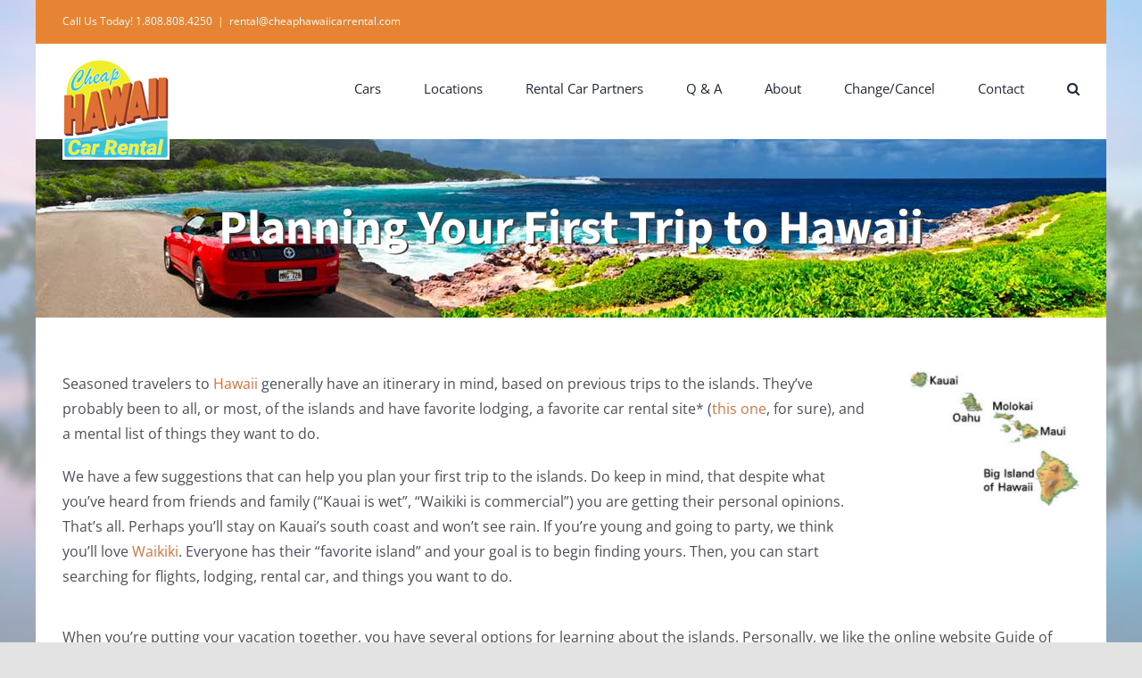

--- FILE ---
content_type: text/css; charset=utf-8
request_url: https://cheaphawaiicarrental.com/wp-content/plugins/yoast-faq-accordion/assets/css/yfa-core.css?ver=1769470214
body_size: 7
content:
/* Style Yoast FAQ as an accordion - https://codepen.io/vj/pen/YzKmZEo */

.wp-block-yoast-faq-block  {
	border-bottom: 1px solid #ccc;
}
.wp-block-yoast-faq-block .schema-faq-section {

}
.wp-block-yoast-faq-block .schema-faq-question {
	display: block;
	color: #292974;
    color: var(--Primary);
	padding: .5em 0;
	border-bottom: 2px solid transparent;
    border-top: 1px solid #ccc;
	cursor: pointer;
}
.wp-block-yoast-faq-block .schema-faq-question:hover,
.wp-block-yoast-faq-block .schema-faq-question:active {
	color: #FCB13B;
    color: var(--Secondary);
}
.wp-block-yoast-faq-block .schema-faq-question button {
  all: inherit;
  border: 0;
  display: flex;
  justify-content: space-between;
  width: 100%;
  padding: 0.5em 0;
}
.wp-block-yoast-faq-block .schema-faq-question button:focus svg {
  outline: 2px solid;
}
.wp-block-yoast-faq-block .schema-faq-question button svg {
  height: 20px;
  width: 20px;
    min-width: 20px;
  margin-left: 0.25em;
}
.wp-block-yoast-faq-block .schema-faq-question [aria-expanded="true"] .vert {
  display: none;
}
.wp-block-yoast-faq-block .schema-faq-question [aria-expanded] rect {
  fill: currentColor;
}
.wp-block-yoast-faq-block .schema-faq-answer {
	/* padding: 1em;
	margin: 0 0 .5em 0; */
}

--- FILE ---
content_type: application/javascript; charset=utf-8
request_url: https://cheaphawaiicarrental.com/wp-content/plugins/yoast-faq-accordion/assets/js/yfa-core.js?ver=1769470214
body_size: 106
content:
if ( 'querySelectorAll' in document) {

	(function() {
	const headings = document.querySelectorAll('.wp-block-yoast-faq-block .schema-faq-question')

	Array.prototype.forEach.call(headings, heading => {
	  heading.innerHTML = `
		<button aria-expanded="false">
		  ${heading.textContent}
		  <svg aria-hidden="true" focusable="false" viewBox="0 0 10 10">
			<rect class="vert" height="8" width="2" y="1" x="4"/>
			<rect height="2" width="8" y="4" x="1"/>
		  </svg>				
		</button>
	  `;
	  const getContent = (elem) => {
		let elems = [];
		while (elem.nextElementSibling && elem.nextElementSibling.className === 'schema-faq-answer') {
		  elems.push(elem.nextElementSibling);
		  elem = elem.nextElementSibling;
		}
		elems.forEach((node) => {
		  node.parentNode.removeChild(node);
		})
		return elems;
	  }
	  let contents = getContent(heading);
	  let wrapper = document.createElement('div');
	  wrapper.hidden = true;
	  contents.forEach(node => {
		wrapper.appendChild(node);
	  })
	  heading.parentNode.insertBefore(wrapper, heading.nextElementSibling);
	  let btn = heading.querySelector('button');
	  btn.onclick = () => {
		let expanded = btn.getAttribute('aria-expanded') === 'true' || false;
		btn.setAttribute('aria-expanded', !expanded);
		wrapper.hidden = expanded;   
	  }
	})
  })()
  }